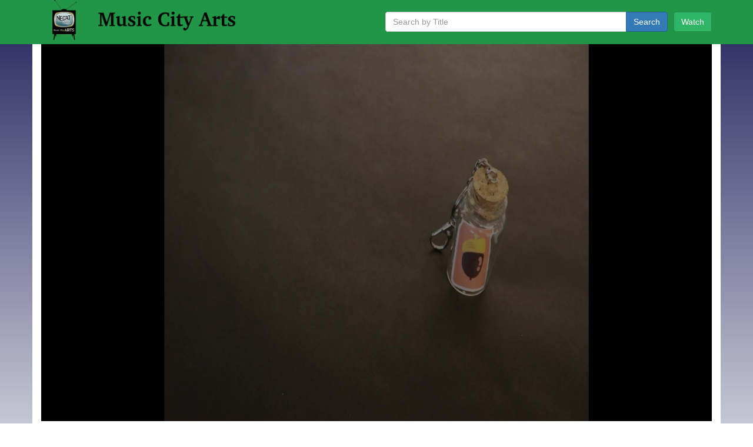

--- FILE ---
content_type: text/html; charset=utf-8
request_url: https://pegstudio.dyndns.tv/CablecastPublicSite/show/8924?channel=1
body_size: 9197
content:
<!DOCTYPE html>
<html>
  <head>
    <meta charset="utf-8">
    <meta http-equiv="X-UA-Compatible" content="IE=edge">
    
    <meta name="description" content="">
    <meta name="viewport" content="width=device-width, initial-scale=1">
    
    <link rel="stylesheet" href="/CablecastPublicSite/resources/vendor-d40ab2d86447507d1bddaa12b5322001.css">
    <link rel="stylesheet" href="/CablecastPublicSite/resources/cablecast-public-site-232658703a6f2cf37279ee5fd5888423.css">

    
<meta name="cablecast-public-site/config/environment" content="%7B%22ember-metrics%22%3A%7B%22includeAdapters%22%3A%5B%22google-analytics-four%22%2C%22google-analytics%22%2C%22console-adapter%22%5D%7D%2C%22routerScroll%22%3A%7B%22scrollWhenIdle%22%3Atrue%7D%2C%22pageTitle%22%3A%7B%22replace%22%3Atrue%7D%2C%22fastboot%22%3A%7B%22hostWhitelist%22%3A%5B%7B%7D%5D%7D%2C%22CC_LOCAL%22%3Atrue%2C%22environment%22%3A%22production%22%2C%22rootURL%22%3A%22%2FCablecastPublicSite%2F%22%2C%22modulePrefix%22%3A%22cablecast-public-site%22%2C%22locationType%22%3A%22auto%22%2C%22EmberENV%22%3A%7B%22FEATURES%22%3A%7B%7D%2C%22EXTEND_PROTOTYPES%22%3A%7B%22Date%22%3Afalse%7D%2C%22_APPLICATION_TEMPLATE_WRAPPER%22%3Afalse%2C%22_DEFAULT_ASYNC_OBSERVERS%22%3Atrue%2C%22_JQUERY_INTEGRATION%22%3Afalse%2C%22_TEMPLATE_ONLY_GLIMMER_COMPONENTS%22%3Atrue%7D%2C%22APP%22%3A%7B%22name%22%3A%22cablecast-public-site%22%2C%22version%22%3A%220.0.0%2B53f9200d%22%7D%2C%22CCSServer%22%3A%22https%3A%2F%2Fcloud.cablecast.tv%22%2C%22ember-cli-mirage%22%3A%7B%22usingProxy%22%3Afalse%2C%22useDefaultPassthroughs%22%3Atrue%7D%2C%22exportApplicationGlobal%22%3Afalse%7D" />
<!-- EMBER_CLI_FASTBOOT_TITLE -->  <meta name="ember-cli-head-start" content><link rel="stylesheet" href="/CablecastPublicSite/colors-1.css">
  <link rel="stylesheet" href="/CablecastPublicSite/custom-1.css">
<meta name="twitter:card" content="summary_large_image">
<meta name="twitter:title" content="Studio NPL - Episode 7">
<meta name="twitter:description" content="Studio NPL - Episode 7">
  <meta name="twitter:image" content="https://pegstudio.dyndns.tv/cablecastapi/dynamicthumbnails/8328">
<meta property="fb:app_id" content="966242223397117">
<meta property="og:type" content="video.episode">
<meta property="og:title" content="Studio NPL - Episode 7">
  <meta property="og:description" content="Studio NPL - Episode 7">
  <meta property="og:image" content="https://pegstudio.dyndns.tv/cablecastapi/dynamicthumbnails/8328">
<meta property="og:url" content="https//pegstudio.dyndns.tv/CablecastPublicSite/show/8924?channel=1">
  <script type="application/ld+json">
    {"@context":"http://schema.org","@type":"TVClip","thumbnailUrl":"https://pegstudio.dyndns.tv/cablecastapi/dynamicthumbnails/8328","headline":"Studio NPL - Episode 7"}
  </script>
<meta name="ember-cli-head-end" content>
<title>Studio NPL - Episode 7</title>
 

    
  </head>
  <body>
    <script type="x/boundary" id="fastboot-body-start"></script>
  <!---->
<nav class="main-nav-menu">
  <div id="header">
    <div class="container">
      <div class="row">
        <div class="col-xs-12 col-sm-4">
          <div class="header-logo-wrapper">
            <a href="/CablecastPublicSite/?site=1" id="ember20264" class="ember-view main">
                <img src="/cablecastapi/dynamicthumbnails/1?d=400x75&amp;fit_mode=scale" class="header-logo-img" alt="Site Logo">
            </a>
          </div>
        </div>
        <div class="col-xs-12 col-sm-6 pull-right">
          <div class="row">
            <div class="col-xs-12 header-controls pull-right">
              
<!---->                <a href="/CablecastPublicSite/watch-now?site=1" id="ember20265" class="ember-view btn btn-watch pull-right">
                  Watch
                </a>
                            
              <form>
                <div class="input-group">
                  <input placeholder="Search by Title" id="ember20267" class="ember-text-field ember-view form-control" type="text">
                  <span class="input-group-btn">
                    <button class="btn btn-search" type="submit">
                      Search
                    </button>
                  </span>
                </div>
              </form>
            </div>
          </div>
        </div>
      </div>
    </div>
  </div>
</nav>
<div class="container-wrapper">
  <div class="container">
    
  <div class="row show-page show-page-last-row">
    <div class="col-sm-12">
        <div class="embed-responsive embed-responsive-16by9">
          <img src="/cablecastapi/dynamicthumbnails/8328" class="img-responsive">
        </div>
          </div>
  </div>
  <div class="row show-page">
    <div class="col-sm-12">
      <h2 class="show-page-header">
        Studio NPL - Episode 7
      </h2>
<!---->      <div class="show-page-social-links">
        <button id="ember20270" class="fb-share-button share-button adaptive-button ember-view"><div class="fb-div">
  <svg viewbox="0 0 448 512" xmlns="http://www.w3.org/2000/svg" role="img" aria-hidden="true" data-icon="facebook-square" data-prefix="fab" id="ember20271" class="svg-inline--fa fa-facebook-square fa-w-14 fa-lg  undefined ember-view"><path fill="currentColor" d="M400 32H48A48 48 0 0 0 0 80v352a48 48 0 0 0 48 48h137.25V327.69h-63V256h63v-54.64c0-62.15 37-96.48 93.67-96.48 27.14 0 55.52 4.84 55.52 4.84v61h-31.27c-30.81 0-40.42 19.12-40.42 38.73V256h68.78l-11 71.69h-57.78V480H400a48 48 0 0 0 48-48V80a48 48 0 0 0-48-48z"></path>
</svg>
  <span>Share</span>
</div>
</button>
        <button id="ember20272" class="twitter-share-button share-button adaptive-button ember-view"><div class="twitter-div">
  <svg viewbox="0 0 512 512" xmlns="http://www.w3.org/2000/svg" role="img" aria-hidden="true" data-icon="twitter" data-prefix="fab" id="ember20273" class="svg-inline--fa fa-twitter fa-w-16 fa-lg  undefined ember-view"><path fill="currentColor" d="M459.37 151.716c.325 4.548.325 9.097.325 13.645 0 138.72-105.583 298.558-298.558 298.558-59.452 0-114.68-17.219-161.137-47.106 8.447.974 16.568 1.299 25.34 1.299 49.055 0 94.213-16.568 130.274-44.832-46.132-.975-84.792-31.188-98.112-72.772 6.498.974 12.995 1.624 19.818 1.624 9.421 0 18.843-1.3 27.614-3.573-48.081-9.747-84.143-51.98-84.143-102.985v-1.299c13.969 7.797 30.214 12.67 47.431 13.319-28.264-18.843-46.781-51.005-46.781-87.391 0-19.492 5.197-37.36 14.294-52.954 51.655 63.675 129.3 105.258 216.365 109.807-1.624-7.797-2.599-15.918-2.599-24.04 0-57.828 46.782-104.934 104.934-104.934 30.213 0 57.502 12.67 76.67 33.137 23.715-4.548 46.456-13.32 66.599-25.34-7.798 24.366-24.366 44.833-46.132 57.827 21.117-2.273 41.584-8.122 60.426-16.243-14.292 20.791-32.161 39.308-52.628 54.253z"></path>
</svg>
  <span>Tweet</span>
</div>
</button>
      </div>
    </div>
  </div>
  <div class="row show-page show-page-last-row">
<!----><!---->    
    <div class="col-sm-6" style="padding-bottom: 20px;">
      <h3 class="show-page-airtimes-header">
        Upcoming air times
      </h3>
          There are currently no upcoming air times.
    </div>
  </div>

<div id="ember20274" class="video-manager ember-view"></div>

    <hr>
  </div>
</div>
<div>
  <div class="footer-wrapper">
    <div class="container">
      <div class="row">
        <div class="col-md-8">
          <h1 class="footer-header">
            
          </h1>
          <p>
            
          </p>
            <h2 class="public-site-links-title">
                Browse our other channels
            </h2>
            <div class="channel-stub-container">
                <div class="channel-stub">
  <a href="/CablecastPublicSite/?site=1" class="channel-stub-link">
    <p class="channel-stub-title">
      CH 9
    </p>
    <div class="channel-stub-logo">
        <img src="/cablecastapi/dynamicthumbnails/4?d=200x200&amp;fit_mode=scale" class="img img-responsive" alt="Logo">
    </div>
  </a>
</div>
                <div class="channel-stub">
  <a href="/CablecastPublicSite/?site=2" class="channel-stub-link">
    <p class="channel-stub-title">
      CH 10
    </p>
    <div class="channel-stub-logo">
        <img src="/cablecastapi/dynamicthumbnails/5?d=200x200&amp;fit_mode=scale" class="img img-responsive" alt="Logo">
    </div>
  </a>
</div>
                <div class="channel-stub">
  <a href="/CablecastPublicSite/?site=3" class="channel-stub-link">
    <p class="channel-stub-title">
      CH 19
    </p>
    <div class="channel-stub-logo">
        <img src="/cablecastapi/dynamicthumbnails/6?d=200x200&amp;fit_mode=scale" class="img img-responsive" alt="Logo">
    </div>
  </a>
</div>
            </div>
        </div>
        <div class="col-md-4">
          <h1 class="footer-header">
            Contact Us
          </h1>
          <div>
<!----><!---->  <h3>
    Connect With Us
  </h3>
<!----><!----><!----><!----></div>
        </div>
      </div>
    </div>
  </div>
</div>

<script type="x/boundary" id="fastboot-body-end"></script>

    <script src="/CablecastPublicSite/resources/vendor-8b0cb04fcfe8049ff3240f348f38708d.js"></script>
    <script src="/CablecastPublicSite/resources/cablecast-public-site-3e379ea08050dd90df0f4951c1a4ccb4.js"></script>

    
  </body>
</html>


--- FILE ---
content_type: text/css
request_url: https://pegstudio.dyndns.tv/CablecastPublicSite/colors-1.css
body_size: 3665
content:
body {background:#ffffff;color:#293239;}#header {background-color:#219646;}h1 ,h2 ,h3 ,h4 ,h5 ,h6 {color:#293239;}.show-page {color:#000000;}.show-page h1 ,.show-page h2 ,.show-page h3 ,.show-page h4 ,.show-page h5 ,.show-page h6 {color:#000000;}.schedule-header {color:#293239;}.schedule-date-picker {color:#293239;}.watch-now-header {color:#293239;}.podcasts-header {color:#293239;}.primary-background {background-color:#e8e8f0;}.big-list {background-color:#ffffff;}#main {color:#293239;}.main-background {background-image:-webkit-gradient(linear, left top, left bottom, color-stop(0, #343469), color-stop(1, #ffffff));background-image:-o-linear-gradient(bottom, #343469 0%, #ffffff 100%);background-image:-moz-linear-gradient(bottom, #343469 0%, #ffffff 100%);background-image:-webkit-linear-gradient(bottom, #343469 0%, #ffffff 100%);background-image:-ms-linear-gradient(bottom, #343469 0%, #ffffff 100%);background-image:linear-gradient(to bottom, #343469 0%, #ffffff 100%);}.live-stream-name {color:#293239;}.show-wrapper {background-color:#e8e8f0;}.container-wrapper {background-image:linear-gradient(#343469, #ffffff);}#main {color:#293239;}.schedule-container a {color:#293239;}.liveStreamName {color:#293239;}.schedule .front-page .schedule-title ,.schedule .desktop-schedule .schedule-title {color:#293239;}.schedule .schedule-title {color:#293239;}.schedule .event-date {color:#293239;}.footer-wrapper ,.footer-header ,.public-site-links-title {color:#293239;}.show-link ,.show-link:hover ,.show-link:active {color:#293239;}.btn-watch {color:#ffffff;background-color:#2fb566;border-color:#248d4e;}.btn-search {color:#ffffff;background-color:#337ab7;border-color:#28618f;}.btn-schedule ,.btn-schedule:hover ,.btn-schedule:active ,.btn-schedule:focus {color:#ffffff;background-color:#337ab7;border-color:#28618f;}.plaque>a {color:white;text-decoration:none;}.plaque > a :hover {color:black;}.plaque-content {background:#a2abb3;border:1px solid #bec4ca;}.plaque-content.now {background:#2fb566;border:1px solid #248d4e;}.gallery-title-wrapper {background-color:#219646;}.gallery-title-header {color:#ffffff;}.gallery-show-all-link {color:#ffffff;}.gallery-wrapper {background-color:#e8e8f0;color:#293239;}.gallery-wrapper .show-stub-property {color:#293239;}.show-stub-title-link {color:#293239;}.show-hit-badge {color:#706f6f;}.show-hit-caption-text {font-style:italic;color:#706f6f;}.show-hit-caption-text>mark>b {color:#706f6f;}.show-hit-caption-text>mark ,.show-hit-chapter-title>mark ,.show-hit-chapter-text>mark ,.show-stub-title-link>mark {background:#c8fed4;}.show-hit-chapter-title {font-weight:bold;color:#706f6f;}.show-hit-chapter-text {color:#706f6f;font-weight:normal;display:inline-block;}.show-hit-chapter-text>mark>b ,.show-hit-chapter-title>mark>b {color:#706f6f;}.show-page-header ,.search-results-header {color:#293239;}.show-details {background-color:#e8e8f0;color:#293239;}.schedule-wrapper ,.show-player {background-color:#e8e8f0;}.show-details h3 {color:#293239;}.vod-chapters-chapter.active {background-color:#ffffff;}.search {color:#293239;background-color:#e8e8f0;}.play-icon-link {color:#2fb566;}.watch-now-page ,.show-page ,.search-page ,.schedule-page {background-color:#ffffff;}.podcasts {background-color:#ffffff;}.podcasts-list {color:#293239;}.watch-now-player-wrapper {background-color:#e8e8f0;}.pagination>li>a ,.pagination>li>span {color:#293239;}.pagination>.active>a ,.pagination>.active>span ,.pagination>.active>a:hover ,.pagination>.active>span:hover ,.pagination>.active>a:focus ,.pagination>.active>span:focus {background-color:#337ab7;border-color:#337ab7;}.podcast-card {color:#293239;border:1px #293239 solid;}